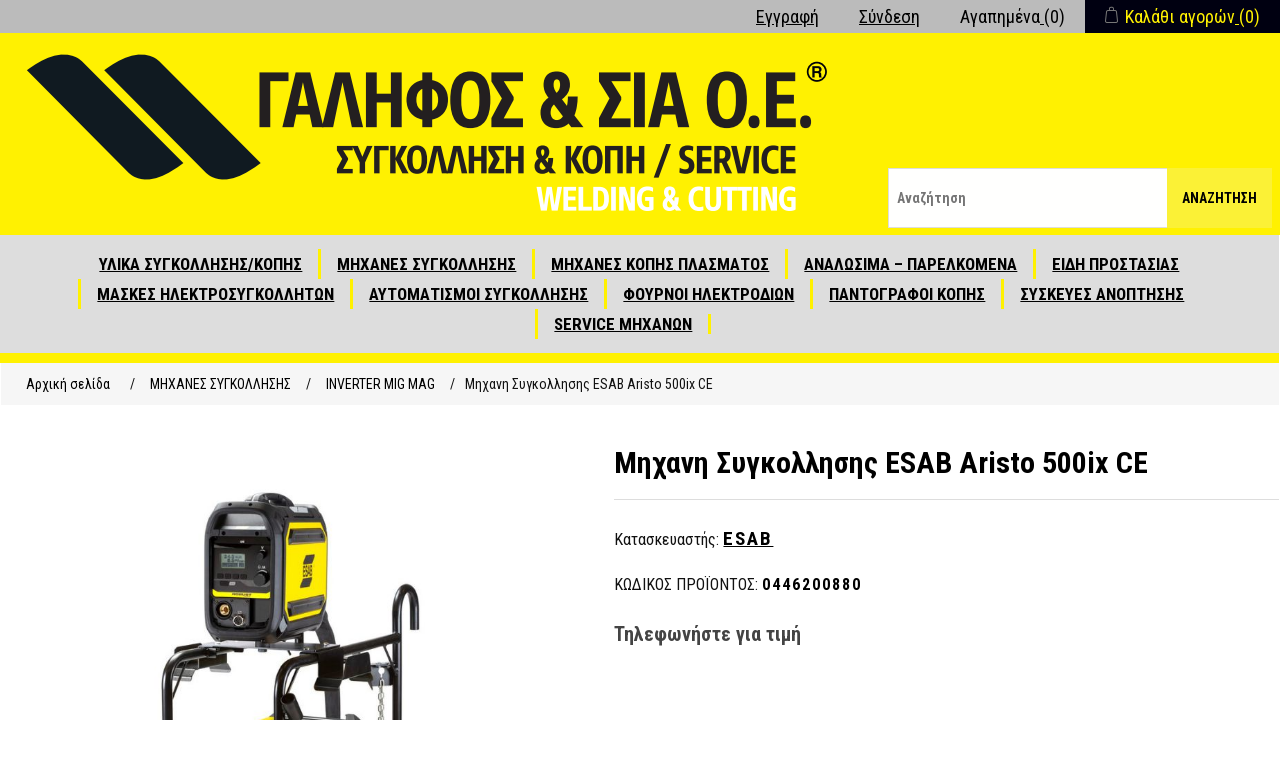

--- FILE ---
content_type: text/html; charset=utf-8
request_url: https://www.galifos.gr/%CE%BC%CE%B7%CF%87%CE%B1%CE%BD%CE%B7-%CF%83%CF%85%CE%B3%CE%BA%CE%BF%CE%BB%CE%BB%CE%B7%CF%83%CE%B7%CF%82-esab-aristo-500ix-pulse
body_size: 6550
content:
<!DOCTYPE html><html lang="el" dir="ltr" class="html-product-details-page"><head><title>Galifos, Esab , Lorch , Hyperthern - &#x391;.&#x393;&#x391;&#x39B;&#x397;&#x3A6;&#x39F;&#x3A5; &amp; &#x3A3;&#x399;&#x391; &#x39F;.&#x395;.. &#x39C;&#x3B7;&#x3C7;&#x3B1;&#x3BD;&#x3B7; &#x3A3;&#x3C5;&#x3B3;&#x3BA;&#x3BF;&#x3BB;&#x3BB;&#x3B7;&#x3C3;&#x3B7;&#x3C2; ESAB Aristo 500ix CE</title><meta charset="UTF-8"><meta name="description" content="“Α.ΓΑΛΗΦΟΥ &amp; ΣΙΑ Ο.Ε.” με περισσότερα από 40 χρόνια εμπειρίας στην Συγκόλληση και την Κοπή, αντιπροσωπεύει τον οίκο ESAB που πρωτοπορεί παγκοσμίως σε αυτόν τον τομέα."><meta name="keywords" content=""><meta name="generator" content="nopCommerce"><meta name="viewport" content="width=device-width, initial-scale=1"><link href="https://cdn.jsdelivr.net/npm/bootstrap@5.3.3/dist/css/bootstrap.min.css" rel="stylesheet" integrity="sha384-QWTKZyjpPEjISv5WaRU9OFeRpok6YctnYmDr5pNlyT2bRjXh0JMhjY6hW+ALEwIH" crossorigin="anonymous"><link rel="preconnect" href="https://fonts.googleapis.com"><link rel="preconnect" href="https://fonts.gstatic.com" crossorigin><link href="https://fonts.googleapis.com/css2?family=Roboto+Condensed:ital,wght@0,400;0,700;1,400;1,700&amp;display=swap" rel="stylesheet"><link rel="stylesheet" href="https://cdnjs.cloudflare.com/ajax/libs/font-awesome/6.4.0/css/all.min.css"><meta property="og:type" content="product"><meta property="og:title" content="Μηχανη Συγκολλησης ESAB Aristo 500ix CE"><meta property="og:description" content=""><meta property="og:image" content="https://www.galifos.gr/images/thumbs/0000602_-esab-aristo-500ix-ce_850.jpeg"><meta property="og:image:url" content="https://www.galifos.gr/images/thumbs/0000602_-esab-aristo-500ix-ce_850.jpeg"><meta property="og:url" content="https://www.galifos.gr/%CE%BC%CE%B7%CF%87%CE%B1%CE%BD%CE%B7-%CF%83%CF%85%CE%B3%CE%BA%CE%BF%CE%BB%CE%BB%CE%B7%CF%83%CE%B7%CF%82-esab-aristo-500ix-pulse"><meta property="og:site_name" content="Galifos"><script type="application/ld+json">{"@context":"https://schema.org","@type":"Product","name":"Μηχανη Συγκολλησης ESAB Aristo 500ix CE","sku":"0446200880","image":"https://www.galifos.gr/images/thumbs/0000602_-esab-aristo-500ix-ce_850.jpeg","brand":[{"@type":"Brand","name":"ESAB"}],"offers":{"@type":"Offer","url":"https://www.galifos.gr/%ce%bc%ce%b7%cf%87%ce%b1%ce%bd%ce%b7-%cf%83%cf%85%ce%b3%ce%ba%ce%bf%ce%bb%ce%bb%ce%b7%cf%83%ce%b7%cf%82-esab-aristo-500ix-pulse","availability":"https://schema.org/InStock","priceCurrency":"EUR"},"review":[],"hasVariant":[]}</script><script type="application/ld+json">{"@context":"https://schema.org","@type":"BreadcrumbList","itemListElement":[{"@type":"ListItem","position":1,"item":{"@id":"https://www.galifos.gr/%CE%BC%CE%B7%CF%87%CE%B1%CE%BD%CE%AD%CF%82-%CF%83%CF%85%CE%B3%CE%BA%CF%8C%CE%BB%CE%BB%CE%B7%CF%83%CE%B7%CF%82","name":"ΜΗΧΑΝΕΣ ΣΥΓΚΟΛΛΗΣΗΣ"}},{"@type":"ListItem","position":2,"item":{"@id":"https://www.galifos.gr/%CE%BC%CE%B7%CF%87%CE%B1%CE%BD%CE%AD%CF%82-mig-mag","name":"INVERTER MIG MAG"}},{"@type":"ListItem","position":3,"item":{"@id":"https://www.galifos.gr/%CE%BC%CE%B7%CF%87%CE%B1%CE%BD%CE%B7-%CF%83%CF%85%CE%B3%CE%BA%CE%BF%CE%BB%CE%BB%CE%B7%CF%83%CE%B7%CF%82-esab-aristo-500ix-pulse","name":"Μηχανη Συγκολλησης ESAB Aristo 500ix CE"}}]}</script><link rel="stylesheet" href="/css/ui6y-pk2ee-opru-2vpxnq.styles.css?v=BSOUBNaY_juoNSVdDSpYwRHD8KY"><script async src='https://www.googletagmanager.com/gtag/js?id=G-8P88XW9R1R'></script><script>function gtag(){dataLayer.push(arguments)}window.dataLayer=window.dataLayer||[];gtag("js",new Date);gtag("config","G-8P88XW9R1R")</script><link rel="shortcut icon" href="/icons/icons_0/favicon.ico"><body><input name="__RequestVerificationToken" type="hidden" value="CfDJ8NpTPSvbnwlCg6NoH1MfsMnQdzisf7aSC67fR3XjqeeHSARQyCY6BEHru_IOjXFIpbqAOpFKIUKd8Gx5zIECmBrKGJ5ky4EOfydUPawPUXtIXKDyRDQJs7H22pQgIRzS6LWATXvfWInM5noGKQvFWAk"><div class="ajax-loading-block-window" style="display:none"></div><div id="dialog-notifications-success" role="status" aria-live="polite" aria-atomic="true" title="Ειδοποίηση" style="display:none"></div><div id="dialog-notifications-error" role="alert" aria-live="assertive" aria-atomic="true" title="Σφάλμα" style="display:none"></div><div id="dialog-notifications-warning" role="alert" aria-live="assertive" aria-atomic="true" title="Προειδοποίηση" style="display:none"></div><div id="bar-notification" class="bar-notification-container" role="status" aria-live="polite" aria-atomic="true" data-close="Κλείσιμο"></div><div class="master-wrapper-page"><div class="header"><a class="skip" href="#main">Skip navigation</a><div class="header-upper"><div class="header-selectors-wrapper"></div><div class="header-links-wrapper"><div class="header-links"><ul><li><a href="/register?returnUrl=%2F%25CE%25BC%25CE%25B7%25CF%2587%25CE%25B1%25CE%25BD%25CE%25B7-%25CF%2583%25CF%2585%25CE%25B3%25CE%25BA%25CE%25BF%25CE%25BB%25CE%25BB%25CE%25B7%25CF%2583%25CE%25B7%25CF%2582-esab-aristo-500ix-pulse" class="ico-register">Εγγραφή</a><li><a href="/login?returnUrl=%2F%25CE%25BC%25CE%25B7%25CF%2587%25CE%25B1%25CE%25BD%25CE%25B7-%25CF%2583%25CF%2585%25CE%25B3%25CE%25BA%25CE%25BF%25CE%25BB%25CE%25BB%25CE%25B7%25CF%2583%25CE%25B7%25CF%2582-esab-aristo-500ix-pulse" class="ico-login">Σύνδεση</a><li><a href="/wishlist" class="ico-wishlist"> <span class="wishlist-label">Αγαπημένα</span> <span class="wishlist-qty">(0)</span> </a><li id="topcartlink"><a href="/cart" class="ico-cart"> <span class="cart-label">Καλάθι αγορών</span> <span class="cart-qty">(0)</span> </a></ul></div><div id="flyout-cart" class="flyout-cart"><div class="mini-shopping-cart"><div class="count">Δεν υπάρχουν προϊόντα στο καλάθι σας.</div></div></div></div></div><div class="header-lower"><div class="header-logo"><a href="/"> <img alt="Galifos" src="https://www.galifos.gr/images/thumbs/0000684_logo.png"> </a></div><div class="search-box store-search-box"><form method="get" id="small-search-box-form" action="/search"><input type="text" class="search-box-text" id="small-searchterms" autocomplete="off" name="q" placeholder="Αναζήτηση" aria-label="Αναζήτηση"> <button type="submit" class="button-1 search-box-button">Αναζήτηση</button></form></div></div></div><div class="header-menu"><ul class="top-menu notmobile"><li><a href="/%CF%85%CE%BB%CE%B9%CE%BA%CE%B1-%CE%BA%CE%BF%CF%80%CE%B7%CF%83%CF%83%CF%85%CE%B3%CE%BA%CE%BF%CE%BB%CE%BB%CE%B7%CF%83%CE%B7%CF%83">&#x3A5;&#x39B;&#x399;&#x39A;&#x391; &#x3A3;&#x3A5;&#x393;&#x39A;&#x39F;&#x39B;&#x39B;&#x397;&#x3A3;&#x397;&#x3A3;/&#x39A;&#x39F;&#x3A0;&#x397;&#x3A3; </a><div class="sublist-toggle"></div><ul class="sublist first-level"><li><a href="/%CE%B7%CE%BB%CE%B5%CE%BA%CF%84%CF%81%CF%8C%CE%B4%CE%B9%CE%B1-%CF%83%CF%85%CE%B3%CE%BA%CF%8C%CE%BB%CE%BB%CE%B7%CF%83%CE%B7%CF%82">&#x397;&#x39B;&#x395;&#x39A;&#x3A4;&#x3A1;&#x39F;&#x394;&#x399;&#x391; </a><div class="sublist-toggle"></div><ul class="sublist"><li><a href="/%CF%83%CE%B9%CE%B4%CE%B7%CF%81%CE%BF%CF%85">&#x3A3;&#x399;&#x394;&#x397;&#x3A1;&#x39F;&#x3A5; </a><li><a href="/%CE%B1%CE%BD%CE%BF%CE%BE%CE%B5%CE%B9%CE%B4%CF%89%CF%84%CE%B1">&#x391;&#x39D;&#x39F;&#x39E;&#x395;&#x399;&#x394;&#x3A9;&#x3A4;&#x391; </a><li><a href="/%CE%BC%CE%B1%CE%BD%CF%84%CE%B5%CE%BC%CE%B9%CE%BF%CF%85">&#x39C;&#x391;&#x39D;&#x3A4;&#x395;&#x39C;&#x399;&#x39F;&#x3A5; </a><li><a href="/%CE%BD%CE%B9%CE%BA%CE%B5%CE%BB%CE%B9%CE%BF%CF%85">&#x39D;&#x399;&#x39A;&#x395;&#x39B;&#x399;&#x39F;&#x3A5; </a><li><a href="/%CF%87%CE%B1%CE%BB%CE%BA%CE%BF%CF%85">&#x3A7;&#x391;&#x39B;&#x39A;&#x39F;&#x3A5; </a><li><a href="/%CF%83%CE%BA%CE%BB%CE%B7%CF%81%CE%B1">&#x3A3;&#x39A;&#x39B;&#x397;&#x3A1;&#x391; </a></ul><li><a href="/%CF%83%CF%85%CF%81%CE%BC%CE%B1-%CF%83%CF%85%CE%B3%CE%BA%CE%BF%CE%BB%CE%BB%CE%B7%CF%83%CE%B7%CF%82">&#x3A3;&#x3A5;&#x3A1;&#x39C;&#x391;&#x3A4;&#x391; &#x39C;&#x399;G </a><div class="sublist-toggle"></div><ul class="sublist"><li><a href="/%CF%83%CE%B9%CE%B4%CE%B7%CF%81%CE%BF%CF%85-2">&#x3A3;&#x399;&#x394;&#x397;&#x3A1;&#x39F;&#x3A5; </a><li><a href="/%CE%B1%CE%BD%CE%BF%CE%BE%CE%B5%CE%B9%CE%B4%CF%89%CF%84%CE%B1-2">&#x391;&#x39D;&#x39F;&#x39E;&#x395;&#x399;&#x394;&#x3A9;&#x3A4;&#x391; </a><li><a href="/%CE%B1%CE%BB%CE%BF%CF%85%CE%BC%CE%B9%CE%BD%CE%B9%CE%BF%CF%85-2">&#x391;&#x39B;&#x39F;&#x3A5;&#x39C;&#x399;&#x39D;&#x399;&#x39F;&#x3A5; </a><li><a href="/%CF%87%CE%B1%CE%BB%CE%BA%CE%BF%CF%85-2">&#x3A7;&#x391;&#x39B;&#x39A;&#x39F;&#x3A5; </a><li><a href="/%CE%B1%CE%BD%CE%B1%CE%B3%CE%BF%CE%BC%CF%89%CF%83%CE%B7%CF%83">&#x391;&#x39D;&#x391;&#x393;&#x39F;&#x39C;&#x3A9;&#x3A3;&#x397;&#x3A3; </a><li><a href="/%CF%80%CE%B1%CF%81%CE%B1%CE%B3%CE%B5%CE%BC%CE%B9%CF%83%CF%84%CE%B1">&#x3A0;&#x391;&#x3A1;&#x391;&#x393;&#x395;&#x39C;&#x399;&#x3A3;&#x3A4;&#x391; </a><li><a href="/%CF%80%CE%B1%CF%81%CE%B1%CE%B3%CE%B5%CE%BC%CE%B9%CF%83%CF%84%CE%B1-%CF%87%CF%89%CF%81%CE%B9%CF%83-%CE%B1%CE%B5%CF%81%CE%B9%CE%BF">&#x3A0;&#x391;&#x3A1;&#x391;&#x393;&#x395;&#x39C;&#x399;&#x3A3;&#x3A4;&#x391; &#x3A7;&#x3A9;&#x3A1;&#x399;&#x3A3; &#x391;&#x395;&#x3A1;&#x399;&#x39F; </a><li><a href="/%CE%BD%CE%B9%CE%BA%CE%B5%CE%BB%CE%B9%CE%BF%CF%85-3">&#x39D;&#x399;&#x39A;&#x395;&#x39B;&#x399;&#x39F;&#x3A5; </a></ul><li><a href="/%CE%B2%CE%AD%CF%81%CE%B3%CE%B5%CF%82-tig">&#x392;&#x395;&#x3A1;&#x393;&#x395;&#x3A3; &#x3A4;&#x399;G </a><div class="sublist-toggle"></div><ul class="sublist"><li><a href="/%CF%83%CE%B9%CE%B4%CE%B7%CF%81%CE%BF%CF%85-3">&#x3A3;&#x399;&#x394;&#x397;&#x3A1;&#x39F;&#x3A5; </a><li><a href="/%CE%B1%CE%BD%CE%BF%CE%BE%CE%B5%CE%B9%CE%B4%CF%89%CF%84%CE%B5%CF%83">&#x391;&#x39D;&#x39F;&#x39E;&#x395;&#x399;&#x394;&#x3A9;&#x3A4;&#x395;&#x3A3; </a><li><a href="/%CE%B1%CE%BB%CE%BF%CF%85%CE%BC%CE%B9%CE%BD%CE%B9%CE%BF%CF%85-3">&#x391;&#x39B;&#x39F;&#x3A5;&#x39C;&#x399;&#x39D;&#x399;&#x39F;&#x3A5; </a><li><a href="/%CE%BD%CE%B9%CE%BA%CE%B5%CE%BB%CE%B9%CE%BF%CF%85-2">&#x39D;&#x399;&#x39A;&#x395;&#x39B;&#x399;&#x39F;&#x3A5; </a><li><a href="/%CF%87%CE%B1%CE%BB%CE%BA%CE%BF%CF%85-3">&#x3A7;&#x391;&#x39B;&#x39A;&#x39F;&#x3A5; </a></ul><li><a href="/%CE%B2%CE%BF%CF%81%CE%B1%CE%BA%CE%B1%CF%82">&#x392;&#x39F;&#x3A1;&#x391;&#x39A;&#x395;&#x3A3; &amp; &#x3A3;&#x3A5;&#x3A1;&#x39C;&#x391;&#x3A4;&#x391; &#x392;&#x3A5;&#x398;&#x399;&#x396;&#x3A9;&#x39C;&#x395;&#x39D;&#x39F;&#x3A5; &#x3A4;&#x39F;&#x39E;&#x39F;&#x3A5; </a><li><a href="/%CE%B7%CE%BB%CE%B5%CE%BA%CF%84%CF%81%CE%BF%CE%B4%CE%B9%CE%B1-%CE%B1%CE%BD%CE%B8%CF%81%CE%B1%CE%BA%CE%BF%CF%82">&#x397;&#x39B;&#x395;&#x39A;&#x3A4;&#x3A1;&#x39F;&#x394;&#x399;&#x391; &#x391;&#x39D;&#x398;&#x3A1;&#x391;&#x39A;&#x39F;&#x3A3; ARCAIR </a></ul><li><a href="/%CE%BC%CE%B7%CF%87%CE%B1%CE%BD%CE%AD%CF%82-%CF%83%CF%85%CE%B3%CE%BA%CF%8C%CE%BB%CE%BB%CE%B7%CF%83%CE%B7%CF%82">&#x39C;&#x397;&#x3A7;&#x391;&#x39D;&#x395;&#x3A3; &#x3A3;&#x3A5;&#x393;&#x39A;&#x39F;&#x39B;&#x39B;&#x397;&#x3A3;&#x397;&#x3A3; </a><div class="sublist-toggle"></div><ul class="sublist first-level"><li><a href="/%CE%BC%CE%B7%CF%87%CE%B1%CE%BD%CE%AD%CF%82-%CE%B7%CE%BB%CE%B5%CE%BA%CF%84%CF%81%CE%BF%CE%B4%CE%AF%CE%BF%CF%85">INVERTER MMA </a><li><a href="/%CE%BC%CE%B7%CF%87%CE%B1%CE%BD%CE%AD%CF%82-tig">INVERTER TIG </a><li><a href="/%CE%BC%CE%B7%CF%87%CE%B1%CE%BD%CE%AD%CF%82-mig-mag">INVERTER MIG MAG </a></ul><li><a href="/%CE%BC%CE%B7%CF%87%CE%B1%CE%BD%CE%AD%CF%82-%CE%BA%CE%BF%CF%80%CE%AE%CF%82-%CF%80%CE%BB%CE%AC%CF%83%CE%BC%CE%B1%CF%84%CE%BF%CF%82">&#x39C;&#x397;&#x3A7;&#x391;&#x39D;&#x395;&#x3A3; &#x39A;&#x39F;&#x3A0;&#x397;&#x3A3; &#x3A0;&#x39B;&#x391;&#x3A3;&#x39C;&#x391;&#x3A4;&#x39F;&#x3A3; </a><div class="sublist-toggle"></div><ul class="sublist first-level"><li><a href="/%CE%B1%CE%BD%CF%84%CE%B1%CE%BB%CE%B1%CE%BA%CF%84%CE%B9%CE%BA%CE%B1-hypertherm">&#x391;&#x3BD;&#x3C4;&#x3B1;&#x3BB;&#x3B1;&#x3BA;&#x3C4;&#x3B9;&#x3BA;&#x3B1; Hypertherm </a><li><a href="/%CE%B1%CE%BD%CF%84%CE%B1%CE%BB%CE%B1%CE%BA%CF%84%CE%B9%CE%BA%CE%B1-esab">&#x391;&#x3BD;&#x3C4;&#x3B1;&#x3BB;&#x3B1;&#x3BA;&#x3C4;&#x3B9;&#x3BA;&#x3B1; ESAB </a><li><a href="/%CE%BC%CE%B7%CF%87%CE%B1%CE%BD%CE%B5%CF%82-%CE%BA%CE%BF%CF%80%CE%B7%CF%82-arcair">&#x39C;&#x3B7;&#x3C7;&#x3B1;&#x3BD;&#x3B5;&#x3C2; &#x39A;&#x3BF;&#x3C0;&#x3B7;&#x3C2; ARCAIR </a></ul><li><a href="/%CE%B1%CE%BD%CE%B1%CE%BB%CF%8E%CF%83%CE%B9%CE%BC%CE%B1-%CF%80%CE%B1%CF%81%CE%B5%CE%BB%CE%BA%CF%8C%CE%BC%CE%B5%CE%BD%CE%B1">&#x391;&#x39D;&#x391;&#x39B;&#x3A9;&#x3A3;&#x399;&#x39C;&#x391; &#x2013; &#x3A0;&#x391;&#x3A1;&#x395;&#x39B;&#x39A;&#x39F;&#x39C;&#x395;&#x39D;&#x391; </a><div class="sublist-toggle"></div><ul class="sublist first-level"><li><a href="/%CF%84%CF%83%CE%B9%CE%BC%CF%80%CE%B9%CE%B4%CE%B5%CF%82-mig-mag-t%CF%83%CE%B9%CE%BC%CF%80%CE%B9%CE%B4%CE%B5%CF%82-%CE%B7%CE%BB%CE%B5%CE%BA%CF%84%CF%81%CE%BF%CE%B4%CE%B9%CF%89%CE%BD">&#x3A4;&#x3C3;&#x3B9;&#x3BC;&#x3C0;&#x3B9;&#x3B4;&#x3B5;&#x3C2; MIG -MAG </a><li><a href="/%CF%84%CF%83%CE%B9%CE%BC%CF%80%CE%B9%CE%B4%CE%B5%CF%82-mma">&#x3A4;&#x3C3;&#x3B9;&#x3BC;&#x3C0;&#x3B9;&#x3B4;&#x3B5;&#x3C2; MMA </a><li><a href="/%CF%84%CF%83%CE%B9%CE%BC%CF%80%CE%B9%CE%B4%CE%B5%CF%82-tig">&#x3A4;&#x3C3;&#x3B9;&#x3BC;&#x3C0;&#x3B9;&#x3B4;&#x3B5;&#x3C2; TIG </a><li><a href="/%CF%84%CF%83%CE%B9%CE%BC%CF%80%CE%B9%CE%B4%CE%B5%CF%82-arcair">&#x3A4;&#x3C3;&#x3B9;&#x3BC;&#x3C0;&#x3B9;&#x3B4;&#x3B5;&#x3C2; ARCAIR </a><li><a href="/%CF%83%CF%80%CF%81%CE%B5%CE%B9-%CF%87%CE%B7%CE%BC%CE%B9%CE%BA%CE%B1">&#x3A3;&#x3C0;&#x3C1;&#x3B5;&#x3B9; - &#x3A7;&#x3B7;&#x3BC;&#x3B9;&#x3BA;&#x3B1; </a><li><a href="/%CE%BA%CE%B1%CE%BB%CF%89%CE%B4%CE%B9%CE%B1-%CF%83%CF%89%CE%BC%CE%B1%CF%84%CE%B1">&#x39A;&#x3B1;&#x3BB;&#x3C9;&#x3B4;&#x3B9;&#x3B1; &#x3A3;&#x3C9;&#x3BC;&#x3B1;&#x3C4;&#x3B1; </a></ul><li><a href="/%CE%B5%CE%AF%CE%B4%CE%B7-%CF%80%CF%81%CE%BF%CF%83%CF%84%CE%B1%CF%83%CE%AF%CE%B1%CF%82">&#x395;&#x399;&#x394;&#x397; &#x3A0;&#x3A1;&#x39F;&#x3A3;&#x3A4;&#x391;&#x3A3;&#x399;&#x391;&#x3A3; </a><div class="sublist-toggle"></div><ul class="sublist first-level"><li><a href="/%CE%B3%CE%B1%CE%BD%CF%84%CE%B9%CE%B1-%CF%83%CF%85%CE%B3%CE%BA%CE%BF%CE%BB%CE%BB%CE%B7%CF%83%CE%B7%CF%82">&#x393;&#x3B1;&#x3BD;&#x3C4;&#x3B9;&#x3B1; &#x3A3;&#x3C5;&#x3B3;&#x3BA;&#x3BF;&#x3BB;&#x3BB;&#x3B7;&#x3C4;&#x3C9;&#x3BD; </a><li><a href="/%CF%81%CE%BF%CF%85%CF%87%CE%B1-%CE%BA%CE%B1%CE%B9-%CE%B1%CE%BE%CE%B5%CF%83%CE%BF%CF%85%CE%B1%CF%81">&#x3A1;&#x3BF;&#x3C5;&#x3C7;&#x3B1; &#x3BA;&#x3B1;&#x3B9; &#x3B1;&#x3BE;&#x3B5;&#x3C3;&#x3BF;&#x3C5;&#x3B1;&#x3C1; </a><li><a href="/%CE%B3%CF%85%CE%B1%CE%BB%CE%B9%CE%B1-%CF%80%CF%81%CE%BF%CF%83%CF%84%CE%B1%CF%83%CE%B9%CE%B1%CF%82">&#x393;&#x3C5;&#x3B1;&#x3BB;&#x3B9;&#x3B1; &#x3A0;&#x3C1;&#x3BF;&#x3C3;&#x3C4;&#x3B1;&#x3C3;&#x3B9;&#x3B1;&#x3C2; </a></ul><li><a href="/%CE%BC%CE%AC%CF%83%CE%BA%CE%B5%CF%82-%CE%B7%CE%BB%CE%B5%CE%BA%CF%84%CF%81%CE%BF%CF%83%CF%85%CE%B3%CE%BA%CE%BF%CE%BB%CE%BB%CE%B7%CF%84%CF%8E%CE%BD">&#x39C;&#x391;&#x3A3;&#x39A;&#x395;&#x3A3; &#x397;&#x39B;&#x395;&#x39A;&#x3A4;&#x3A1;&#x39F;&#x3A3;&#x3A5;&#x393;&#x39A;&#x39F;&#x39B;&#x39B;&#x397;&#x3A4;&#x3A9;&#x39D; </a><div class="sublist-toggle"></div><ul class="sublist first-level"><li><a href="/%CE%B1%CE%BD%CF%84%CE%B1%CE%BB%CE%B1%CE%BA%CF%84%CE%B9%CE%BA%CE%B1-savage-a40">&#x391;&#x3BD;&#x3C4;&#x3B1;&#x3BB;&#x3BB;&#x3B1;&#x3BA;&#x3C4;&#x3B9;&#x3BA;&#x3B1; Savage A41 </a><li><a href="/%CE%B1%CE%BD%CF%84%CE%B1%CE%BB%CE%B1%CE%BA%CF%84%CE%B9%CE%BA%CE%B1-sentinel-a60">&#x391;&#x3BD;&#x3C4;&#x3B1;&#x3BB;&#x3BB;&#x3B1;&#x3BA;&#x3C4;&#x3B9;&#x3BA;&#x3B1; Sentinel A60 </a><li><a href="/%CE%B1%CE%BD%CF%84%CE%B1%CE%BB%CE%B1%CE%BA%CF%84%CE%B9%CE%BA%CE%B1-3m-speedglas">&#x391;&#x3BD;&#x3C4;&#x3B1;&#x3BB;&#x3BB;&#x3B1;&#x3BA;&#x3C4;&#x3B9;&#x3BA;&#x3B1; 3M Speedglas </a><li><a href="/%CE%B1%CE%BD%CF%84%CE%B1%CE%BB%CE%B1%CE%BA%CF%84%CE%B9%CE%BA%CE%B1-epr-x1-system">&#x391;&#x3BD;&#x3C4;&#x3B1;&#x3BB;&#x3B1;&#x3BA;&#x3C4;&#x3B9;&#x3BA;&#x3B1; EPR-X1.1 System </a><li><a href="/%CE%B1%CE%BD%CF%84%CE%B1%CE%BB%CE%B1%CE%BA%CF%84%CE%B9%CE%BA%CE%B1-savage-a50-lux">&#x391;&#x3BD;&#x3C4;&#x3B1;&#x3BB;&#x3B1;&#x3BA;&#x3C4;&#x3B9;&#x3BA;&#x3B1; SAVAGE A50 LUX </a></ul><li><a href="/%CE%B1%CF%85%CF%84%CE%BF%CE%BC%CE%B1%CF%84%CE%B9%CF%83%CE%BC%CE%BF%CE%AF-%CF%83%CF%85%CE%B3%CE%BA%CF%8C%CE%BB%CE%BB%CE%B7%CF%83%CE%B7%CF%82">&#x391;&#x3A5;&#x3A4;&#x39F;&#x39C;&#x391;&#x3A4;&#x399;&#x3A3;&#x39C;&#x39F;&#x399; &#x3A3;&#x3A5;&#x393;&#x39A;&#x39F;&#x39B;&#x39B;&#x397;&#x3A3;&#x397;&#x3A3; </a><div class="sublist-toggle"></div><ul class="sublist first-level"><li><a href="/%CE%BC%CF%80%CE%BF%CF%85%CE%BC%CE%B5%CF%82">&#x39C;&#x3A0;&#x39F;&#x3A5;&#x39C;&#x395;&#x3A3; </a><li><a href="/%CF%81%CE%B1%CE%BF%CF%85%CE%BB%CE%B1">&#x3A1;&#x391;&#x39F;&#x3A5;&#x39B;&#x391; </a><li><a href="/%CF%84%CF%81%CE%B1%CE%BA%CF%84%CE%BF%CF%81%CE%B5%CF%82">&#x3A4;&#x3A1;&#x391;&#x39A;&#x3A4;&#x39F;&#x3A1;&#x395;&#x3A3; </a></ul><li><a href="/%CF%86%CE%BF%CF%85%CF%81%CE%BD%CE%BF%CE%B9-%CE%B7%CE%BB%CE%B5%CE%BA%CF%84%CF%81%CE%BF%CE%B4%CE%B9%CF%89%CE%BD-2">&#x3A6;&#x39F;&#x3A5;&#x3A1;&#x39D;&#x39F;&#x399; &#x397;&#x39B;&#x395;&#x39A;&#x3A4;&#x3A1;&#x39F;&#x394;&#x399;&#x3A9;&#x39D; </a><div class="sublist-toggle"></div><ul class="sublist first-level"><li><a href="/%CF%86%CE%BF%CF%85%CF%81%CE%BD%CE%B1%CE%BA%CE%B9%CE%B1-%CF%83%CF%85%CE%BD%CF%84%CE%B7%CF%81%CE%B7%CF%83%CE%B7%CF%82">&#x3A6;&#x3BF;&#x3C5;&#x3C1;&#x3BD;&#x3B1;&#x3BA;&#x3B9;&#x3B1; &#x3A3;&#x3C5;&#x3BD;&#x3C4;&#x3B7;&#x3C1;&#x3B7;&#x3C3;&#x3B7;&#x3C2; </a><li><a href="/%CF%86%CE%BF%CF%85%CF%81%CE%BD%CE%BF%CF%82-%CF%83%CF%85%CE%BD%CF%84%CE%B7%CF%81%CE%B7%CF%83%CE%B7%CF%82-%CE%B1%CF%80%CE%BF%CE%BE%CE%B7%CF%81%CE%B1%CE%BD%CF%83%CE%B7%CF%82-%CE%B2%CE%BF%CF%81%CE%B1%CE%BA%CE%B1">&#x3A6;&#x3BF;&#x3C5;&#x3C1;&#x3BD;&#x3BF;&#x3C2; &#x3A3;&#x3C5;&#x3BD;&#x3C4;&#x3B7;&#x3C1;&#x3B7;&#x3C3;&#x3B7;&#x3C2; &amp; &#x391;&#x3C0;&#x3BF;&#x3BE;&#x3B7;&#x3C1;&#x3B1;&#x3BD;&#x3C3;&#x3B7;&#x3C2; &#x392;&#x3BF;&#x3C1;&#x3B1;&#x3BA;&#x3B1; </a></ul><li><a href="/%CF%80%CE%B1%CE%BD%CF%84%CE%BF%CE%B3%CF%81%CE%AC%CF%86%CE%BF%CE%B9-%CE%BA%CE%BF%CF%80%CE%AE%CF%82">&#x3A0;&#x391;&#x39D;&#x3A4;&#x39F;&#x393;&#x3A1;&#x391;&#x3A6;&#x39F;&#x399; &#x39A;&#x39F;&#x3A0;&#x397;&#x3A3; </a><li><a href="/%CF%83%CF%85%CF%83%CE%BA%CE%B5%CF%85%CE%AD%CF%82-%CE%B1%CE%BD%CF%8C%CF%80%CF%84%CE%B7%CF%83%CE%B7%CF%82">&#x3A3;&#x3A5;&#x3A3;&#x39A;&#x395;&#x3A5;&#x395;&#x3A3; &#x391;&#x39D;&#x39F;&#x3A0;&#x3A4;&#x397;&#x3A3;&#x397;&#x3A3; </a><li><a href="/service-%CE%BC%CE%B7%CF%87%CE%B1%CE%BD%CF%8E%CE%BD">SERVICE &#x39C;&#x397;&#x3A7;&#x391;&#x39D;&#x3A9;&#x39D; </a><li><a href="/contact-us"></a></ul><div class="menu-toggle" tabindex="0" role="button" aria-controls="aria-categories-mobile-ul">Μενού</div><ul class="top-menu mobile"><li><a href="/%CF%85%CE%BB%CE%B9%CE%BA%CE%B1-%CE%BA%CE%BF%CF%80%CE%B7%CF%83%CF%83%CF%85%CE%B3%CE%BA%CE%BF%CE%BB%CE%BB%CE%B7%CF%83%CE%B7%CF%83">&#x3A5;&#x39B;&#x399;&#x39A;&#x391; &#x3A3;&#x3A5;&#x393;&#x39A;&#x39F;&#x39B;&#x39B;&#x397;&#x3A3;&#x397;&#x3A3;/&#x39A;&#x39F;&#x3A0;&#x397;&#x3A3; </a><div class="sublist-toggle"></div><ul class="sublist first-level"><li><a href="/%CE%B7%CE%BB%CE%B5%CE%BA%CF%84%CF%81%CF%8C%CE%B4%CE%B9%CE%B1-%CF%83%CF%85%CE%B3%CE%BA%CF%8C%CE%BB%CE%BB%CE%B7%CF%83%CE%B7%CF%82">&#x397;&#x39B;&#x395;&#x39A;&#x3A4;&#x3A1;&#x39F;&#x394;&#x399;&#x391; </a><div class="sublist-toggle"></div><ul class="sublist"><li><a href="/%CF%83%CE%B9%CE%B4%CE%B7%CF%81%CE%BF%CF%85">&#x3A3;&#x399;&#x394;&#x397;&#x3A1;&#x39F;&#x3A5; </a><li><a href="/%CE%B1%CE%BD%CE%BF%CE%BE%CE%B5%CE%B9%CE%B4%CF%89%CF%84%CE%B1">&#x391;&#x39D;&#x39F;&#x39E;&#x395;&#x399;&#x394;&#x3A9;&#x3A4;&#x391; </a><li><a href="/%CE%BC%CE%B1%CE%BD%CF%84%CE%B5%CE%BC%CE%B9%CE%BF%CF%85">&#x39C;&#x391;&#x39D;&#x3A4;&#x395;&#x39C;&#x399;&#x39F;&#x3A5; </a><li><a href="/%CE%BD%CE%B9%CE%BA%CE%B5%CE%BB%CE%B9%CE%BF%CF%85">&#x39D;&#x399;&#x39A;&#x395;&#x39B;&#x399;&#x39F;&#x3A5; </a><li><a href="/%CF%87%CE%B1%CE%BB%CE%BA%CE%BF%CF%85">&#x3A7;&#x391;&#x39B;&#x39A;&#x39F;&#x3A5; </a><li><a href="/%CF%83%CE%BA%CE%BB%CE%B7%CF%81%CE%B1">&#x3A3;&#x39A;&#x39B;&#x397;&#x3A1;&#x391; </a></ul><li><a href="/%CF%83%CF%85%CF%81%CE%BC%CE%B1-%CF%83%CF%85%CE%B3%CE%BA%CE%BF%CE%BB%CE%BB%CE%B7%CF%83%CE%B7%CF%82">&#x3A3;&#x3A5;&#x3A1;&#x39C;&#x391;&#x3A4;&#x391; &#x39C;&#x399;G </a><div class="sublist-toggle"></div><ul class="sublist"><li><a href="/%CF%83%CE%B9%CE%B4%CE%B7%CF%81%CE%BF%CF%85-2">&#x3A3;&#x399;&#x394;&#x397;&#x3A1;&#x39F;&#x3A5; </a><li><a href="/%CE%B1%CE%BD%CE%BF%CE%BE%CE%B5%CE%B9%CE%B4%CF%89%CF%84%CE%B1-2">&#x391;&#x39D;&#x39F;&#x39E;&#x395;&#x399;&#x394;&#x3A9;&#x3A4;&#x391; </a><li><a href="/%CE%B1%CE%BB%CE%BF%CF%85%CE%BC%CE%B9%CE%BD%CE%B9%CE%BF%CF%85-2">&#x391;&#x39B;&#x39F;&#x3A5;&#x39C;&#x399;&#x39D;&#x399;&#x39F;&#x3A5; </a><li><a href="/%CF%87%CE%B1%CE%BB%CE%BA%CE%BF%CF%85-2">&#x3A7;&#x391;&#x39B;&#x39A;&#x39F;&#x3A5; </a><li><a href="/%CE%B1%CE%BD%CE%B1%CE%B3%CE%BF%CE%BC%CF%89%CF%83%CE%B7%CF%83">&#x391;&#x39D;&#x391;&#x393;&#x39F;&#x39C;&#x3A9;&#x3A3;&#x397;&#x3A3; </a><li><a href="/%CF%80%CE%B1%CF%81%CE%B1%CE%B3%CE%B5%CE%BC%CE%B9%CF%83%CF%84%CE%B1">&#x3A0;&#x391;&#x3A1;&#x391;&#x393;&#x395;&#x39C;&#x399;&#x3A3;&#x3A4;&#x391; </a><li><a href="/%CF%80%CE%B1%CF%81%CE%B1%CE%B3%CE%B5%CE%BC%CE%B9%CF%83%CF%84%CE%B1-%CF%87%CF%89%CF%81%CE%B9%CF%83-%CE%B1%CE%B5%CF%81%CE%B9%CE%BF">&#x3A0;&#x391;&#x3A1;&#x391;&#x393;&#x395;&#x39C;&#x399;&#x3A3;&#x3A4;&#x391; &#x3A7;&#x3A9;&#x3A1;&#x399;&#x3A3; &#x391;&#x395;&#x3A1;&#x399;&#x39F; </a><li><a href="/%CE%BD%CE%B9%CE%BA%CE%B5%CE%BB%CE%B9%CE%BF%CF%85-3">&#x39D;&#x399;&#x39A;&#x395;&#x39B;&#x399;&#x39F;&#x3A5; </a></ul><li><a href="/%CE%B2%CE%AD%CF%81%CE%B3%CE%B5%CF%82-tig">&#x392;&#x395;&#x3A1;&#x393;&#x395;&#x3A3; &#x3A4;&#x399;G </a><div class="sublist-toggle"></div><ul class="sublist"><li><a href="/%CF%83%CE%B9%CE%B4%CE%B7%CF%81%CE%BF%CF%85-3">&#x3A3;&#x399;&#x394;&#x397;&#x3A1;&#x39F;&#x3A5; </a><li><a href="/%CE%B1%CE%BD%CE%BF%CE%BE%CE%B5%CE%B9%CE%B4%CF%89%CF%84%CE%B5%CF%83">&#x391;&#x39D;&#x39F;&#x39E;&#x395;&#x399;&#x394;&#x3A9;&#x3A4;&#x395;&#x3A3; </a><li><a href="/%CE%B1%CE%BB%CE%BF%CF%85%CE%BC%CE%B9%CE%BD%CE%B9%CE%BF%CF%85-3">&#x391;&#x39B;&#x39F;&#x3A5;&#x39C;&#x399;&#x39D;&#x399;&#x39F;&#x3A5; </a><li><a href="/%CE%BD%CE%B9%CE%BA%CE%B5%CE%BB%CE%B9%CE%BF%CF%85-2">&#x39D;&#x399;&#x39A;&#x395;&#x39B;&#x399;&#x39F;&#x3A5; </a><li><a href="/%CF%87%CE%B1%CE%BB%CE%BA%CE%BF%CF%85-3">&#x3A7;&#x391;&#x39B;&#x39A;&#x39F;&#x3A5; </a></ul><li><a href="/%CE%B2%CE%BF%CF%81%CE%B1%CE%BA%CE%B1%CF%82">&#x392;&#x39F;&#x3A1;&#x391;&#x39A;&#x395;&#x3A3; &amp; &#x3A3;&#x3A5;&#x3A1;&#x39C;&#x391;&#x3A4;&#x391; &#x392;&#x3A5;&#x398;&#x399;&#x396;&#x3A9;&#x39C;&#x395;&#x39D;&#x39F;&#x3A5; &#x3A4;&#x39F;&#x39E;&#x39F;&#x3A5; </a><li><a href="/%CE%B7%CE%BB%CE%B5%CE%BA%CF%84%CF%81%CE%BF%CE%B4%CE%B9%CE%B1-%CE%B1%CE%BD%CE%B8%CF%81%CE%B1%CE%BA%CE%BF%CF%82">&#x397;&#x39B;&#x395;&#x39A;&#x3A4;&#x3A1;&#x39F;&#x394;&#x399;&#x391; &#x391;&#x39D;&#x398;&#x3A1;&#x391;&#x39A;&#x39F;&#x3A3; ARCAIR </a></ul><li><a href="/%CE%BC%CE%B7%CF%87%CE%B1%CE%BD%CE%AD%CF%82-%CF%83%CF%85%CE%B3%CE%BA%CF%8C%CE%BB%CE%BB%CE%B7%CF%83%CE%B7%CF%82">&#x39C;&#x397;&#x3A7;&#x391;&#x39D;&#x395;&#x3A3; &#x3A3;&#x3A5;&#x393;&#x39A;&#x39F;&#x39B;&#x39B;&#x397;&#x3A3;&#x397;&#x3A3; </a><div class="sublist-toggle"></div><ul class="sublist first-level"><li><a href="/%CE%BC%CE%B7%CF%87%CE%B1%CE%BD%CE%AD%CF%82-%CE%B7%CE%BB%CE%B5%CE%BA%CF%84%CF%81%CE%BF%CE%B4%CE%AF%CE%BF%CF%85">INVERTER MMA </a><li><a href="/%CE%BC%CE%B7%CF%87%CE%B1%CE%BD%CE%AD%CF%82-tig">INVERTER TIG </a><li><a href="/%CE%BC%CE%B7%CF%87%CE%B1%CE%BD%CE%AD%CF%82-mig-mag">INVERTER MIG MAG </a></ul><li><a href="/%CE%BC%CE%B7%CF%87%CE%B1%CE%BD%CE%AD%CF%82-%CE%BA%CE%BF%CF%80%CE%AE%CF%82-%CF%80%CE%BB%CE%AC%CF%83%CE%BC%CE%B1%CF%84%CE%BF%CF%82">&#x39C;&#x397;&#x3A7;&#x391;&#x39D;&#x395;&#x3A3; &#x39A;&#x39F;&#x3A0;&#x397;&#x3A3; &#x3A0;&#x39B;&#x391;&#x3A3;&#x39C;&#x391;&#x3A4;&#x39F;&#x3A3; </a><div class="sublist-toggle"></div><ul class="sublist first-level"><li><a href="/%CE%B1%CE%BD%CF%84%CE%B1%CE%BB%CE%B1%CE%BA%CF%84%CE%B9%CE%BA%CE%B1-hypertherm">&#x391;&#x3BD;&#x3C4;&#x3B1;&#x3BB;&#x3B1;&#x3BA;&#x3C4;&#x3B9;&#x3BA;&#x3B1; Hypertherm </a><li><a href="/%CE%B1%CE%BD%CF%84%CE%B1%CE%BB%CE%B1%CE%BA%CF%84%CE%B9%CE%BA%CE%B1-esab">&#x391;&#x3BD;&#x3C4;&#x3B1;&#x3BB;&#x3B1;&#x3BA;&#x3C4;&#x3B9;&#x3BA;&#x3B1; ESAB </a><li><a href="/%CE%BC%CE%B7%CF%87%CE%B1%CE%BD%CE%B5%CF%82-%CE%BA%CE%BF%CF%80%CE%B7%CF%82-arcair">&#x39C;&#x3B7;&#x3C7;&#x3B1;&#x3BD;&#x3B5;&#x3C2; &#x39A;&#x3BF;&#x3C0;&#x3B7;&#x3C2; ARCAIR </a></ul><li><a href="/%CE%B1%CE%BD%CE%B1%CE%BB%CF%8E%CF%83%CE%B9%CE%BC%CE%B1-%CF%80%CE%B1%CF%81%CE%B5%CE%BB%CE%BA%CF%8C%CE%BC%CE%B5%CE%BD%CE%B1">&#x391;&#x39D;&#x391;&#x39B;&#x3A9;&#x3A3;&#x399;&#x39C;&#x391; &#x2013; &#x3A0;&#x391;&#x3A1;&#x395;&#x39B;&#x39A;&#x39F;&#x39C;&#x395;&#x39D;&#x391; </a><div class="sublist-toggle"></div><ul class="sublist first-level"><li><a href="/%CF%84%CF%83%CE%B9%CE%BC%CF%80%CE%B9%CE%B4%CE%B5%CF%82-mig-mag-t%CF%83%CE%B9%CE%BC%CF%80%CE%B9%CE%B4%CE%B5%CF%82-%CE%B7%CE%BB%CE%B5%CE%BA%CF%84%CF%81%CE%BF%CE%B4%CE%B9%CF%89%CE%BD">&#x3A4;&#x3C3;&#x3B9;&#x3BC;&#x3C0;&#x3B9;&#x3B4;&#x3B5;&#x3C2; MIG -MAG </a><li><a href="/%CF%84%CF%83%CE%B9%CE%BC%CF%80%CE%B9%CE%B4%CE%B5%CF%82-mma">&#x3A4;&#x3C3;&#x3B9;&#x3BC;&#x3C0;&#x3B9;&#x3B4;&#x3B5;&#x3C2; MMA </a><li><a href="/%CF%84%CF%83%CE%B9%CE%BC%CF%80%CE%B9%CE%B4%CE%B5%CF%82-tig">&#x3A4;&#x3C3;&#x3B9;&#x3BC;&#x3C0;&#x3B9;&#x3B4;&#x3B5;&#x3C2; TIG </a><li><a href="/%CF%84%CF%83%CE%B9%CE%BC%CF%80%CE%B9%CE%B4%CE%B5%CF%82-arcair">&#x3A4;&#x3C3;&#x3B9;&#x3BC;&#x3C0;&#x3B9;&#x3B4;&#x3B5;&#x3C2; ARCAIR </a><li><a href="/%CF%83%CF%80%CF%81%CE%B5%CE%B9-%CF%87%CE%B7%CE%BC%CE%B9%CE%BA%CE%B1">&#x3A3;&#x3C0;&#x3C1;&#x3B5;&#x3B9; - &#x3A7;&#x3B7;&#x3BC;&#x3B9;&#x3BA;&#x3B1; </a><li><a href="/%CE%BA%CE%B1%CE%BB%CF%89%CE%B4%CE%B9%CE%B1-%CF%83%CF%89%CE%BC%CE%B1%CF%84%CE%B1">&#x39A;&#x3B1;&#x3BB;&#x3C9;&#x3B4;&#x3B9;&#x3B1; &#x3A3;&#x3C9;&#x3BC;&#x3B1;&#x3C4;&#x3B1; </a></ul><li><a href="/%CE%B5%CE%AF%CE%B4%CE%B7-%CF%80%CF%81%CE%BF%CF%83%CF%84%CE%B1%CF%83%CE%AF%CE%B1%CF%82">&#x395;&#x399;&#x394;&#x397; &#x3A0;&#x3A1;&#x39F;&#x3A3;&#x3A4;&#x391;&#x3A3;&#x399;&#x391;&#x3A3; </a><div class="sublist-toggle"></div><ul class="sublist first-level"><li><a href="/%CE%B3%CE%B1%CE%BD%CF%84%CE%B9%CE%B1-%CF%83%CF%85%CE%B3%CE%BA%CE%BF%CE%BB%CE%BB%CE%B7%CF%83%CE%B7%CF%82">&#x393;&#x3B1;&#x3BD;&#x3C4;&#x3B9;&#x3B1; &#x3A3;&#x3C5;&#x3B3;&#x3BA;&#x3BF;&#x3BB;&#x3BB;&#x3B7;&#x3C4;&#x3C9;&#x3BD; </a><li><a href="/%CF%81%CE%BF%CF%85%CF%87%CE%B1-%CE%BA%CE%B1%CE%B9-%CE%B1%CE%BE%CE%B5%CF%83%CE%BF%CF%85%CE%B1%CF%81">&#x3A1;&#x3BF;&#x3C5;&#x3C7;&#x3B1; &#x3BA;&#x3B1;&#x3B9; &#x3B1;&#x3BE;&#x3B5;&#x3C3;&#x3BF;&#x3C5;&#x3B1;&#x3C1; </a><li><a href="/%CE%B3%CF%85%CE%B1%CE%BB%CE%B9%CE%B1-%CF%80%CF%81%CE%BF%CF%83%CF%84%CE%B1%CF%83%CE%B9%CE%B1%CF%82">&#x393;&#x3C5;&#x3B1;&#x3BB;&#x3B9;&#x3B1; &#x3A0;&#x3C1;&#x3BF;&#x3C3;&#x3C4;&#x3B1;&#x3C3;&#x3B9;&#x3B1;&#x3C2; </a></ul><li><a href="/%CE%BC%CE%AC%CF%83%CE%BA%CE%B5%CF%82-%CE%B7%CE%BB%CE%B5%CE%BA%CF%84%CF%81%CE%BF%CF%83%CF%85%CE%B3%CE%BA%CE%BF%CE%BB%CE%BB%CE%B7%CF%84%CF%8E%CE%BD">&#x39C;&#x391;&#x3A3;&#x39A;&#x395;&#x3A3; &#x397;&#x39B;&#x395;&#x39A;&#x3A4;&#x3A1;&#x39F;&#x3A3;&#x3A5;&#x393;&#x39A;&#x39F;&#x39B;&#x39B;&#x397;&#x3A4;&#x3A9;&#x39D; </a><div class="sublist-toggle"></div><ul class="sublist first-level"><li><a href="/%CE%B1%CE%BD%CF%84%CE%B1%CE%BB%CE%B1%CE%BA%CF%84%CE%B9%CE%BA%CE%B1-savage-a40">&#x391;&#x3BD;&#x3C4;&#x3B1;&#x3BB;&#x3BB;&#x3B1;&#x3BA;&#x3C4;&#x3B9;&#x3BA;&#x3B1; Savage A41 </a><li><a href="/%CE%B1%CE%BD%CF%84%CE%B1%CE%BB%CE%B1%CE%BA%CF%84%CE%B9%CE%BA%CE%B1-sentinel-a60">&#x391;&#x3BD;&#x3C4;&#x3B1;&#x3BB;&#x3BB;&#x3B1;&#x3BA;&#x3C4;&#x3B9;&#x3BA;&#x3B1; Sentinel A60 </a><li><a href="/%CE%B1%CE%BD%CF%84%CE%B1%CE%BB%CE%B1%CE%BA%CF%84%CE%B9%CE%BA%CE%B1-3m-speedglas">&#x391;&#x3BD;&#x3C4;&#x3B1;&#x3BB;&#x3BB;&#x3B1;&#x3BA;&#x3C4;&#x3B9;&#x3BA;&#x3B1; 3M Speedglas </a><li><a href="/%CE%B1%CE%BD%CF%84%CE%B1%CE%BB%CE%B1%CE%BA%CF%84%CE%B9%CE%BA%CE%B1-epr-x1-system">&#x391;&#x3BD;&#x3C4;&#x3B1;&#x3BB;&#x3B1;&#x3BA;&#x3C4;&#x3B9;&#x3BA;&#x3B1; EPR-X1.1 System </a><li><a href="/%CE%B1%CE%BD%CF%84%CE%B1%CE%BB%CE%B1%CE%BA%CF%84%CE%B9%CE%BA%CE%B1-savage-a50-lux">&#x391;&#x3BD;&#x3C4;&#x3B1;&#x3BB;&#x3B1;&#x3BA;&#x3C4;&#x3B9;&#x3BA;&#x3B1; SAVAGE A50 LUX </a></ul><li><a href="/%CE%B1%CF%85%CF%84%CE%BF%CE%BC%CE%B1%CF%84%CE%B9%CF%83%CE%BC%CE%BF%CE%AF-%CF%83%CF%85%CE%B3%CE%BA%CF%8C%CE%BB%CE%BB%CE%B7%CF%83%CE%B7%CF%82">&#x391;&#x3A5;&#x3A4;&#x39F;&#x39C;&#x391;&#x3A4;&#x399;&#x3A3;&#x39C;&#x39F;&#x399; &#x3A3;&#x3A5;&#x393;&#x39A;&#x39F;&#x39B;&#x39B;&#x397;&#x3A3;&#x397;&#x3A3; </a><div class="sublist-toggle"></div><ul class="sublist first-level"><li><a href="/%CE%BC%CF%80%CE%BF%CF%85%CE%BC%CE%B5%CF%82">&#x39C;&#x3A0;&#x39F;&#x3A5;&#x39C;&#x395;&#x3A3; </a><li><a href="/%CF%81%CE%B1%CE%BF%CF%85%CE%BB%CE%B1">&#x3A1;&#x391;&#x39F;&#x3A5;&#x39B;&#x391; </a><li><a href="/%CF%84%CF%81%CE%B1%CE%BA%CF%84%CE%BF%CF%81%CE%B5%CF%82">&#x3A4;&#x3A1;&#x391;&#x39A;&#x3A4;&#x39F;&#x3A1;&#x395;&#x3A3; </a></ul><li><a href="/%CF%86%CE%BF%CF%85%CF%81%CE%BD%CE%BF%CE%B9-%CE%B7%CE%BB%CE%B5%CE%BA%CF%84%CF%81%CE%BF%CE%B4%CE%B9%CF%89%CE%BD-2">&#x3A6;&#x39F;&#x3A5;&#x3A1;&#x39D;&#x39F;&#x399; &#x397;&#x39B;&#x395;&#x39A;&#x3A4;&#x3A1;&#x39F;&#x394;&#x399;&#x3A9;&#x39D; </a><div class="sublist-toggle"></div><ul class="sublist first-level"><li><a href="/%CF%86%CE%BF%CF%85%CF%81%CE%BD%CE%B1%CE%BA%CE%B9%CE%B1-%CF%83%CF%85%CE%BD%CF%84%CE%B7%CF%81%CE%B7%CF%83%CE%B7%CF%82">&#x3A6;&#x3BF;&#x3C5;&#x3C1;&#x3BD;&#x3B1;&#x3BA;&#x3B9;&#x3B1; &#x3A3;&#x3C5;&#x3BD;&#x3C4;&#x3B7;&#x3C1;&#x3B7;&#x3C3;&#x3B7;&#x3C2; </a><li><a href="/%CF%86%CE%BF%CF%85%CF%81%CE%BD%CE%BF%CF%82-%CF%83%CF%85%CE%BD%CF%84%CE%B7%CF%81%CE%B7%CF%83%CE%B7%CF%82-%CE%B1%CF%80%CE%BF%CE%BE%CE%B7%CF%81%CE%B1%CE%BD%CF%83%CE%B7%CF%82-%CE%B2%CE%BF%CF%81%CE%B1%CE%BA%CE%B1">&#x3A6;&#x3BF;&#x3C5;&#x3C1;&#x3BD;&#x3BF;&#x3C2; &#x3A3;&#x3C5;&#x3BD;&#x3C4;&#x3B7;&#x3C1;&#x3B7;&#x3C3;&#x3B7;&#x3C2; &amp; &#x391;&#x3C0;&#x3BF;&#x3BE;&#x3B7;&#x3C1;&#x3B1;&#x3BD;&#x3C3;&#x3B7;&#x3C2; &#x392;&#x3BF;&#x3C1;&#x3B1;&#x3BA;&#x3B1; </a></ul><li><a href="/%CF%80%CE%B1%CE%BD%CF%84%CE%BF%CE%B3%CF%81%CE%AC%CF%86%CE%BF%CE%B9-%CE%BA%CE%BF%CF%80%CE%AE%CF%82">&#x3A0;&#x391;&#x39D;&#x3A4;&#x39F;&#x393;&#x3A1;&#x391;&#x3A6;&#x39F;&#x399; &#x39A;&#x39F;&#x3A0;&#x397;&#x3A3; </a><li><a href="/%CF%83%CF%85%CF%83%CE%BA%CE%B5%CF%85%CE%AD%CF%82-%CE%B1%CE%BD%CF%8C%CF%80%CF%84%CE%B7%CF%83%CE%B7%CF%82">&#x3A3;&#x3A5;&#x3A3;&#x39A;&#x395;&#x3A5;&#x395;&#x3A3; &#x391;&#x39D;&#x39F;&#x3A0;&#x3A4;&#x397;&#x3A3;&#x397;&#x3A3; </a><li><a href="/service-%CE%BC%CE%B7%CF%87%CE%B1%CE%BD%CF%8E%CE%BD">SERVICE &#x39C;&#x397;&#x3A7;&#x391;&#x39D;&#x3A9;&#x39D; </a><li><a href="/contact-us"></a></ul></div><div class="master-wrapper-content" id="main" role="main"><div class="master-column-wrapper"><div class="breadcrumb"><ul><li><span> <a href="/"> <span>Αρχική σελίδα</span> </a> </span> <span class="delimiter">/</span><li><a href="/%CE%BC%CE%B7%CF%87%CE%B1%CE%BD%CE%AD%CF%82-%CF%83%CF%85%CE%B3%CE%BA%CF%8C%CE%BB%CE%BB%CE%B7%CF%83%CE%B7%CF%82"> <span>&#x39C;&#x397;&#x3A7;&#x391;&#x39D;&#x395;&#x3A3; &#x3A3;&#x3A5;&#x393;&#x39A;&#x39F;&#x39B;&#x39B;&#x397;&#x3A3;&#x397;&#x3A3;</span> </a> <span class="delimiter">/</span><li><a href="/%CE%BC%CE%B7%CF%87%CE%B1%CE%BD%CE%AD%CF%82-mig-mag"> <span>INVERTER MIG MAG</span> </a> <span class="delimiter">/</span><li><strong class="current-item">&#x39C;&#x3B7;&#x3C7;&#x3B1;&#x3BD;&#x3B7; &#x3A3;&#x3C5;&#x3B3;&#x3BA;&#x3BF;&#x3BB;&#x3BB;&#x3B7;&#x3C3;&#x3B7;&#x3C2; ESAB Aristo 500ix CE</strong> <span id="/%CE%BC%CE%B7%CF%87%CE%B1%CE%BD%CE%B7-%CF%83%CF%85%CE%B3%CE%BA%CE%BF%CE%BB%CE%BB%CE%B7%CF%83%CE%B7%CF%82-esab-aristo-500ix-pulse"></span></ul></div><div class="center-1"><div class="page product-details-page"><div class="page-body"><form method="post" id="product-details-form"><div data-productid="77"><div class="product-essential"><div class="gallery"><div class="picture-gallery"><div class="picture"><img alt="Picture of Μηχανη Συγκολλησης ESAB Aristo 500ix CE" src="https://www.galifos.gr/images/thumbs/0000602_-esab-aristo-500ix-ce_850.jpeg" title="Φωτό από Μηχανη Συγκολλησης ESAB Aristo 500ix CE" id="main-product-img-77"></div><div class="picture-thumbs"><a class="thumb-item" data-pictureid="602" href="https://www.galifos.gr/images/thumbs/0000602_-esab-aristo-500ix-ce.jpeg" alt="Picture of Μηχανη Συγκολλησης ESAB Aristo 500ix CE" title="Φωτό από Μηχανη Συγκολλησης ESAB Aristo 500ix CE"> <img src="https://www.galifos.gr/images/thumbs/0000602_-esab-aristo-500ix-ce_400.jpeg" alt="Picture of Μηχανη Συγκολλησης ESAB Aristo 500ix CE" title="Φωτό από Μηχανη Συγκολλησης ESAB Aristo 500ix CE" data-defaultsize="https://www.galifos.gr/images/thumbs/0000602_-esab-aristo-500ix-ce_850.jpeg" data-fullsize="https://www.galifos.gr/images/thumbs/0000602_-esab-aristo-500ix-ce.jpeg"> </a> <a class="thumb-item" data-pictureid="603" href="https://www.galifos.gr/images/thumbs/0000603_-esab-aristo-500ix-ce.jpeg" alt="Picture of Μηχανη Συγκολλησης ESAB Aristo 500ix CE" title="Φωτό από Μηχανη Συγκολλησης ESAB Aristo 500ix CE"> <img src="https://www.galifos.gr/images/thumbs/0000603_-esab-aristo-500ix-ce_400.jpeg" alt="Picture of Μηχανη Συγκολλησης ESAB Aristo 500ix CE" title="Φωτό από Μηχανη Συγκολλησης ESAB Aristo 500ix CE" data-defaultsize="https://www.galifos.gr/images/thumbs/0000603_-esab-aristo-500ix-ce_850.jpeg" data-fullsize="https://www.galifos.gr/images/thumbs/0000603_-esab-aristo-500ix-ce.jpeg"> </a> <a class="thumb-item" data-pictureid="604" href="https://www.galifos.gr/images/thumbs/0000604_-esab-aristo-500ix-ce.jpeg" alt="Picture of Μηχανη Συγκολλησης ESAB Aristo 500ix CE" title="Φωτό από Μηχανη Συγκολλησης ESAB Aristo 500ix CE"> <img src="https://www.galifos.gr/images/thumbs/0000604_-esab-aristo-500ix-ce_400.jpeg" alt="Picture of Μηχανη Συγκολλησης ESAB Aristo 500ix CE" title="Φωτό από Μηχανη Συγκολλησης ESAB Aristo 500ix CE" data-defaultsize="https://www.galifos.gr/images/thumbs/0000604_-esab-aristo-500ix-ce_850.jpeg" data-fullsize="https://www.galifos.gr/images/thumbs/0000604_-esab-aristo-500ix-ce.jpeg"> </a></div></div></div><div class="overview"><div class="product-name"><h1>&#x39C;&#x3B7;&#x3C7;&#x3B1;&#x3BD;&#x3B7; &#x3A3;&#x3C5;&#x3B3;&#x3BA;&#x3BF;&#x3BB;&#x3BB;&#x3B7;&#x3C3;&#x3B7;&#x3C2; ESAB Aristo 500ix CE</h1></div><div class="manufacturers"><span class="label">Κατασκευαστής:</span> <span class="value"> <a href="/esab">ESAB</a> </span></div><div class="additional-details"><div class="sku"><span class="label">ΚΩΔΙΚΟΣ ΠΡΟΪΟΝΤΟΣ:</span> <span class="value" id="sku-77">0446200880</span></div></div><div class="prices"><div class="product-price call-for-price"><span>Τηλεφωνήστε για τιμή</span></div></div><div class="overview-buttons"></div></div><div class="full-description"><p><a href="/images/uploaded/MACHINES/ESAB%20Psf.pdf" target="_blank" rel="noopener"><img src="/images/uploaded/PDF LOGO-Copy-2.jpg" alt="" width="70" height="70">Τεχνικα Χαρακτιρηστικα</a></div></div><div class="product-collateral"></div></div><input name="__RequestVerificationToken" type="hidden" value="CfDJ8NpTPSvbnwlCg6NoH1MfsMnQdzisf7aSC67fR3XjqeeHSARQyCY6BEHru_IOjXFIpbqAOpFKIUKd8Gx5zIECmBrKGJ5ky4EOfydUPawPUXtIXKDyRDQJs7H22pQgIRzS6LWATXvfWInM5noGKQvFWAk"></form></div></div></div></div></div><div class="footer"><div class="footer-upper"><div class="footer-block information"><div class="title"><strong>Πληροφορίες</strong></div><ul class="list"><li><a href="/sitemap">Χάρτης ιστοτόπου</a><li><a href="/shipping-returns">&#x391;&#x3C0;&#x3BF;&#x3C3;&#x3C4;&#x3BF;&#x3BB;&#x3AD;&#x3C2; - &#x3A0;&#x3B1;&#x3C1;&#x3B1;&#x3B4;&#x3CC;&#x3C3;&#x3B5;&#x3B9;&#x3C2;</a><li><a href="/applyvendor">&#x3A0;&#x3BB;&#x3B7;&#x3C1;&#x3C9;&#x3BC;&#x3AD;&#x3C2;</a><li><a href="/privacy-notice">&#x399;&#x3B4;&#x3B9;&#x3C9;&#x3C4;&#x3B9;&#x3BA;&#x3CC;&#x3C4;&#x3B7;&#x3C4;&#x3B1;</a><li><a href="/conditions-of-use">&#x38C;&#x3C1;&#x3BF;&#x3B9; &#x3C7;&#x3C1;&#x3AE;&#x3C3;&#x3B7;&#x3C2;</a><li><a href="/about-us">&#x3A0;&#x3BF;&#x3B9;&#x3BF;&#x3B9; &#x3B5;&#x3AF;&#x3BC;&#x3B1;&#x3C3;&#x3C4;&#x3B5;</a><li><a href="/contactus">Επικοινωνία</a></ul></div><div class="footer-block customer-service"><div class="title"><strong>Εργαλεία σελίδας</strong></div><ul class="list"><li><a href="/search">Αναζήτηση</a><li><a href="/newproducts">Νέα προϊόντα</a></ul></div><div class="footer-block my-account"><div class="title"><strong>Ο λογαριασμός μου</strong></div><ul class="list"><li><a href="/customer/info">Ο λογαριασμός μου</a><li><a href="/order/history">Οι παραγγελίες μου</a><li><a href="/customer/addresses">Οι διευθύνσεις μου</a><li><a href="/cart">Καλάθι αγορών</a></ul></div><div class="footer-block follow-us"><div class="social"><div class="title"><strong>Επικοινωνία</strong></div><ul class="networks"></ul></div><span> <a href="mailto:info@g%61%6Ci%66%6Fs.gr" class="text-light">info@galifos.gr</a></span><br> <span> <a href="https://goo.gl/maps/FmtyM5nqGCpy19AZ8" target="_blank" rel="noopener" class="text-light">Καλλλιθέα, Δοϊράνης 185, 176 73</a>&nbsp;&nbsp;</span><br> <span class="text-light">Τηλέφωνο:&nbsp;<a href="tel:00302109568660" class="text-light">210 95 68 660</a></span><br></div></div><div class="footer-lower"><div class="footer-info"><span class="footer-disclaimer">&copy; 2026 Galifos</span></div><div class="footer-powered-by">Powered by <a href="https://www.nopcommerce.com/" target="_blank" rel="nofollow">nopCommerce</a></div></div></div></div><script src="/js/ugb2rim6qtxni-qfi-iama.scripts.js?v=5l4u-aF7ldXv0sNUC5YkFKIPdqk"></script><script src="/lib_npm/magnific-popup/jquery.magnific-popup.min.js?v=YuOR46wnkb8PnqNV7ZyYKshLCWY"></script><script>$(function(){$(".picture-thumbs").magnificPopup({type:"image",delegate:"a",removalDelay:300,gallery:{enabled:!0,navigateByImgClick:!0,preload:[0,1],tPrev:"Προηγούμενο (Αριστερό πλήκτρο βέλους)",tNext:"Επόμενο (Πλήκτρο δεξιού βέλους)",tCounter:"%curr% από %total%"},tClose:"Κλείσιμο (Esc)",tLoading:"Φόρτωση…"})})</script><script>$(function(){$(".thumb-item > img").on("click",function(){$("#main-product-img-77").attr("src",$(this).attr("data-defaultsize"));$("#main-product-img-77").attr("title",$(this).attr("title"));$("#main-product-img-77").attr("alt",$(this).attr("alt"));$("#main-product-img-lightbox-anchor-77").attr("href",$(this).attr("data-fullsize"));$("#main-product-img-lightbox-anchor-77").attr("title",$(this).attr("title"))})})</script><script>$(function(){$(".header").on("mouseenter","#topcartlink",function(){$("#flyout-cart").addClass("active")});$(".header").on("mouseleave","#topcartlink",function(){$("#flyout-cart").removeClass("active")});$(".header").on("mouseenter","#flyout-cart",function(){$("#flyout-cart").addClass("active")});$(".header").on("mouseleave","#flyout-cart",function(){$("#flyout-cart").removeClass("active")})})</script><script>$("#small-search-box-form").on("submit",function(n){if(n.preventDefault(),$("#small-searchterms").val()==""){alert("Παρακαλώ εισάγετε μια λέξη κλειδί για αναζήτηση");$("#small-searchterms").focus();return}var t=document.getElementById("small-search-box-form"),i=new FormData(t);window.location.href=`/search?${new URLSearchParams(i).toString()}`})</script><script>$(function(){var n=new Map,t,i;$("#small-searchterms").autocomplete({delay:500,minLength:3,source:function(t,i){var e=t.term&&t.term.trim().toLowerCase(),u=$("#SearchCategoryId"),o=u.length==0?0:u.val(),f={term:e,categoryId:o},r=JSON.stringify(f);if(n.has(r)){i(n.get(r));return}$.getJSON("/catalog/searchtermautocomplete",f,function(t){n.set(r,t);i(t)})},appendTo:".search-box",select:function(n,t){return $("#small-searchterms").val(t.item.label),setLocation(t.item.producturl),!1},open:function(){t&&(i=document.getElementById("small-searchterms").value,$(".ui-autocomplete").append('<li class="ui-menu-item" role="presentation"><a href="/search?q='+i+'">Δείτε όλα τα αποτελέσματα ...<\/a><\/li>'))}}).focus(function(){$(this).autocomplete("search",$(this).val())}).data("ui-autocomplete")._renderItem=function(n,i){var r=i.label;return t=i.showlinktoresultsearch,r=htmlEncode(r),imageWidth="20",$("<li><\/li>").data("item.autocomplete",i).append("<a><span>"+r+"<\/span><\/a>").appendTo(n)}})</script><script>var localized_data={AjaxCartFailure:"Failed to add the product. Please refresh the page and try one more time."};AjaxCart.init(!1,".header-links .cart-qty",".header-links .wishlist-qty","#flyout-cart",localized_data)</script><script>$(function(){$(".menu-toggle").on("click",function(){$(this).siblings(".top-menu.mobile").slideToggle("slow")});$(".menu-toggle").on("keydown",function(n){(n.keyCode===13||n.keyCode===32)&&(n.preventDefault(),$(this).siblings(".top-menu.mobile").slideToggle("slow"))});$(".top-menu.mobile .sublist-toggle").on("click",function(){$(this).siblings(".sublist").slideToggle("slow")})})</script><script>$(function(){$(".footer-block .title").on("click",function(){var n=window,t="inner",i;"innerWidth"in window||(t="client",n=document.documentElement||document.body);i={width:n[t+"Width"],height:n[t+"Height"]};i.width<769&&$(this).siblings(".list").slideToggle("slow")})})</script><script>$(function(){$(".block .title").on("click",function(){var n=window,t="inner",i;"innerWidth"in window||(t="client",n=document.documentElement||document.body);i={width:n[t+"Width"],height:n[t+"Height"]};i.width<1001&&$(this).siblings(".listbox").slideToggle("slow")})})</script>